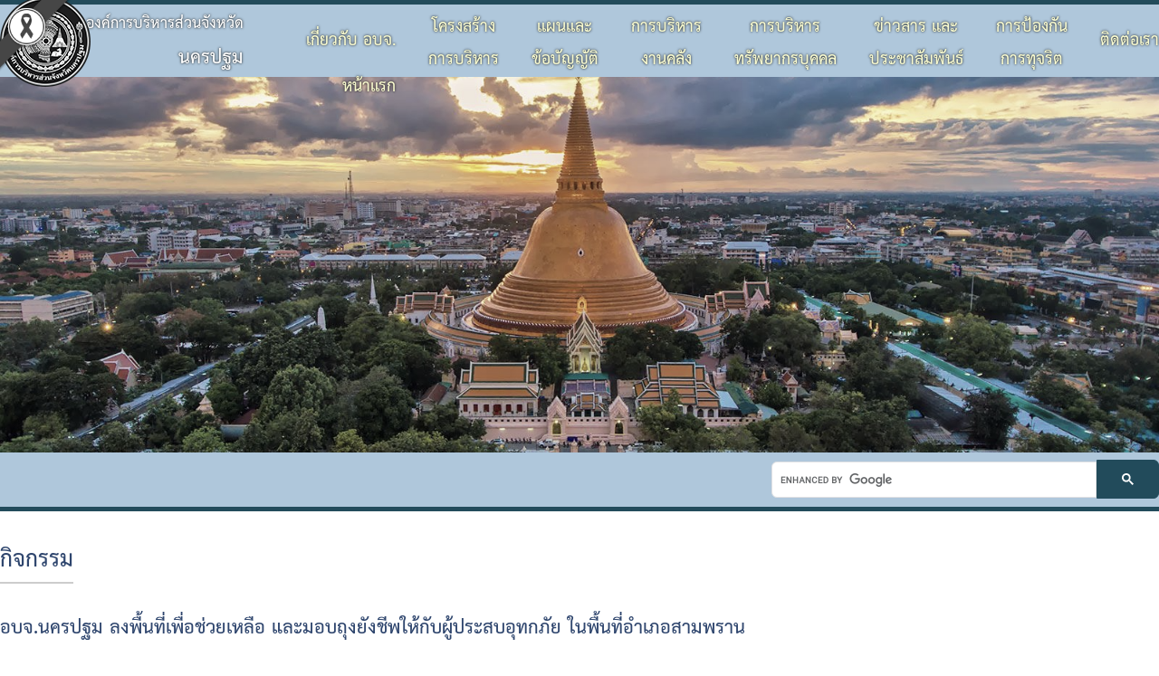

--- FILE ---
content_type: text/html; charset=UTF-8
request_url: https://www.nkppao.go.th/content-9-9511.html
body_size: 6253
content:
<html lang="th">
<head>
<meta charset="utf-8">
<meta name="author" content="KC inventive co.,ltd.">

<link rel="alternate" href="https://www.nkppao.go.th/" hreflang="th-TH">
<link rel="stylesheet" href="../customers/webpages/css/style.css">
	
<meta name="description" content="องค์การบริหารส่วนจังหวัดนครปฐม">
<meta name="keywords" content="องค์การบริหารส่วนจังหวัดนครปฐม, อบจ.นครปฐม">

<title>กิจกรรม - องค์การบริหารส่วนจังหวัดนครปฐม</title></head>
<body>
<img src="https://raw.githubusercontent.com/appzstory/appzstory-ribbon/main/black_ribbon_top_left.png" alt="Black Ribbon Top Left" style="position:absolute;top:0;left:0;width:80px;opacity:1;z-index:9999;pointer-events:none;">
<header>
<!-- Menu1 -->

<!-- Menu1 - Default -->
<div class="menu1 menu1_disp1">
<div class="container">
	<!-- Logo -->
	<div class="logo"><a href="#"><img src="customers/webpages/images/master_001.png"></a></div>
	<div class="menu1_sec1"><span class="menu1_style1">องค์การบริหารส่วนจังหวัด</span><br><span class="menu1_style2">นครปฐม</span></div>
	<div class="menu1_sec2">
		<a href="content-22.html" class="menu1_link1" style="padding-top:15px;">ติดต่อเรา</a>
		<a href="javascript:void(0)" onclick="MenuDropOpen('7')" class="menu1_link1">การป้องกัน<br>การทุจริต</a>
		<a href="javascript:void(0)" onclick="MenuDropOpen('6')" class="menu1_link1">ข่าวสาร และ<br>ประชาสัมพันธ์</a>
		<a href="javascript:void(0)" onclick="MenuDropOpen('5')" class="menu1_link1">การบริหาร<br>ทรัพยากรบุคคล</a>
		<a href="javascript:void(0)" onclick="MenuDropOpen('4')" class="menu1_link1">การบริหาร<br>งานคลัง</a>
		<a href="javascript:void(0)" onclick="MenuDropOpen('3')" class="menu1_link1">แผนและ<br>ข้อบัญญัติ</a>
		<a href="javascript:void(0)" onclick="MenuDropOpen('2')" class="menu1_link1">โครงสร้าง<br>การบริหาร</a>
		<a href="javascript:void(0)" onclick="MenuDropOpen('1')" class="menu1_link1" style="padding-top:15px;">เกี่ยวกับ อบจ.</a>
		<a href="index.php" class="menu1_link1" style="padding-top:15px;">หน้าแรก</a>
	</div>
</div>
</div>

<!-- Menu1 - 1200 -->
<div class="menu1 menu1_disp2">
<div class="container">
	<!-- Logo -->
	<div class="logo"><a href="#"><img src="customers/webpages/images/master_001.png"></a></div>
	<div class="menu1_sec1 menu1_style1">องค์การบริหารส่วนจังหวัดนครปฐม</div>
	<div class="menu1_sec3"><a href="javascript:void(0)" onclick="OpenNav()"><img src="customers/webpages/images/icon_menu.png"></a></div>
</div>
</div>

<!-- Menu1 - 500 -->
<div class="menu1 menu1_disp3">
<div class="container">
	<!-- Logo -->
	<div class="menu1_sec1 menu1_style1">อบจ.นครปฐม</div>
	<div class="menu1_sec3"><a href="javascript:void(0)" onclick="OpenNav()"><img src="customers/webpages/images/icon_menu.png"></a></div>
</div>
</div>

<!-- Menu1 Drop1-->
<div id="Menu1Drop1" class="menu1_drop1">
<a href="javascript:void(0)" onclick="MenuDropClose('1')"><span class="menu1_button1">&times;</span></a>
<div class="container">
	<div class="blank_h55"></div>
	<!-- TD 1 -->
	<div class="menu1_area2">
	<div id="Menu1Drop1_11" class="menu1_area1" onmouseover="MenuMouseOver('1', '11')" onmouseout="MenuMouseOut('1', '11')">	
		<a href="content-1.html" class="menu1_link2"><img src="customers/webpages/images/master_009.png">&nbsp;ประวัติ อบจ.</a>
	</div>
	<div id="Menu1Drop1_12" class="menu1_area1" onmouseover="MenuMouseOver('1', '12')" onmouseout="MenuMouseOut('1', '12')">	
		<a href="content-2.html" class="menu1_link2"><img src="customers/webpages/images/master_009.png">&nbsp;ข้อมูลพื้นฐาน</a>
	</div>
		<div id="Menu1Drop1_13" class="menu1_area1" onmouseover="MenuMouseOver('1', '13')" onmouseout="MenuMouseOut('1', '13')">	
		<a href="content-90.html" class="menu1_link2"><img src="customers/webpages/images/master_009.png">&nbsp;วิสัยทัศน์</a>
	</div>
	<div id="Menu1Drop1_14" class="menu1_area1" onmouseover="MenuMouseOver('1', '14')" onmouseout="MenuMouseOut('1', '14')">	
		<a href="content-4.html" class="menu1_link2"><img src="customers/webpages/images/master_009.png">&nbsp;อำนาจหน้าที่</a>
	</div>
	</div>
	<!-- End TD 1 -->
</div>
</div>

<!-- Menu1 Drop2-->
<div id="Menu1Drop2" class="menu1_drop1">
<a href="javascript:void(0)" onclick="MenuDropClose('2')"><span class="menu1_button1">&times;</span></a>
<div class="container">
	<div class="blank_h55"></div>
	<!-- TD 1 -->
	<div class="menu1_area2">
	<div id="Menu1Drop2_11" class="menu1_area1" onmouseover="MenuMouseOver('2', '11')" onmouseout="MenuMouseOut('2', '11')">	
		<a href="structure-31.html" class="menu1_link2"><img src="customers/webpages/images/master_009.png">&nbsp;โครงสร้างองค์กร</a>
	</div>
	<div id="Menu1Drop2_12" class="menu1_area1" onmouseover="MenuMouseOver('2', '12')" onmouseout="MenuMouseOut('2', '12')">	
		<a href="structure-31-24.html" class="menu1_link2"><img src="customers/webpages/images/master_009.png">&nbsp;โครงสร้างผู้บริหาร</a>
	</div>
	<div id="Menu1Drop2_13" class="menu1_area1" onmouseover="MenuMouseOver('2', '13')" onmouseout="MenuMouseOut('2', '13')">	
		<a href="structure-31-26.html" class="menu1_link2"><img src="customers/webpages/images/master_009.png">&nbsp;โครงสร้างฝ่ายการเมือง</a>
	</div>
	<div id="Menu1Drop2_14" class="menu1_area1" onmouseover="MenuMouseOver('2', '14')" onmouseout="MenuMouseOut('2', '14')">	
		<a href="structure-31-23.html" class="menu1_link2"><img src="customers/webpages/images/master_009.png">&nbsp;โครงสร้างส่วนราชการ</a>
	</div>
	</div>
	<!-- TD 2 -->
	<div class="menu1_area2">
	<div id="Menu1Drop3_21" class="menu1_area1" onmouseover="MenuMouseOver('3', '21')" onmouseout="MenuMouseOut('3', '21')">	
		<a href="structure-31-25.html" class="menu1_link2"><img src="customers/webpages/images/master_009.png">&nbsp;โครงสร้างโรงพยาบาลส่งเสริมสุขภาพตำบลในสังกัด</a>
	</div>
	</div>
</div>
</div>

<!-- Menu1 Drop3-->
<div id="Menu1Drop3" class="menu1_drop1">
<a href="javascript:void(0)" onclick="MenuDropClose('3')"><span class="menu1_button1">&times;</span></a>
<div class="container">
	<div class="blank_h55"></div>
	<!-- TD 1 -->
	<div class="menu1_area2">
	<div id="Menu1Drop3_11" class="menu1_area1" onmouseover="MenuMouseOver('3', '11')" onmouseout="MenuMouseOut('3', '11')">	
		<a href="content-23.html" class="menu1_link2"><img src="customers/webpages/images/master_009.png">&nbsp;ข้อบัญญัติงบประมาณ</a>
	</div>
	<div id="Menu1Drop3_12" class="menu1_area1" onmouseover="MenuMouseOver('3', '12')" onmouseout="MenuMouseOut('3', '12')">	
		<a href="content-55.html" class="menu1_link2"><img src="customers/webpages/images/master_009.png">&nbsp;แผนพัฒนาท้องถิ่น</a>
	</div>
	<div id="Menu1Drop3_13" class="menu1_area1" onmouseover="MenuMouseOver('3', '13')" onmouseout="MenuMouseOut('3', '13')">	
		<a href="content-44.html" class="menu1_link2"><img src="customers/webpages/images/master_009.png">&nbsp;แผนดำเนินงาน</a>
	</div>
	<div id="Menu1Drop3_14" class="menu1_area1" onmouseover="MenuMouseOver('3', '14')" onmouseout="MenuMouseOut('3', '14')">	
		<a href="content-84.html" class="menu1_link2"><img src="customers/webpages/images/master_009.png">&nbsp;ผลการดำเนินงาน</a>
	</div>
	</div>
	<!-- TD 2 -->
	<div class="menu1_area2">
	<div id="Menu1Drop3_21" class="menu1_area1" onmouseover="MenuMouseOver('3', '21')" onmouseout="MenuMouseOut('3', '21')">	
		<a href="content-103.html" class="menu1_link2"><img src="customers/webpages/images/master_009.png">&nbsp;รายงานติดตามผลการดำเนินการประจำปี รอบ 6 เดือน</a>
	</div>
	<div id="Menu1Drop3_22" class="menu1_area1" onmouseover="MenuMouseOver('3', '22')" onmouseout="MenuMouseOut('3', '22')">	
		<a href="content-104.html" class="menu1_link2"><img src="customers/webpages/images/master_009.png">&nbsp;รายงานติดตามผลการดำเนินการประจำปี</a>
	</div>
	<div id="Menu1Drop3_22" class="menu1_area1" onmouseover="MenuMouseOver('3', '22')" onmouseout="MenuMouseOut('3', '22')">	
		<a href="content-114.html" class="menu1_link2"><img src="customers/webpages/images/master_009.png">&nbsp;เงินสะสม</a>
	</div>
	</div>
</div>
</div>

<!-- Menu1 Drop4-->
<div id="Menu1Drop4" class="menu1_drop1">
<a href="javascript:void(0)" onclick="MenuDropClose('4')"><span class="menu1_button1">&times;</span></a>
<div class="container">
	<div class="blank_h55"></div>
	<!-- TD 1 -->
	<div class="menu1_area2">
	<div id="Menu1Drop4_11" class="menu1_area1" onmouseover="MenuMouseOver('4', '11')" onmouseout="MenuMouseOut('4', '11')">	
		<a href="content-87.html" class="menu1_link2"><img src="customers/webpages/images/master_009.png">&nbsp;แผนจัดซื้อจัดจ้างหรือจัดหาพัสดุ</a>
	</div>
	<div id="Menu1Drop4_12" class="menu1_area1" onmouseover="MenuMouseOver('4', '12')" onmouseout="MenuMouseOut('4', '12')">	
		<a href="content-106.html" class="menu1_link2"><img src="customers/webpages/images/master_009.png">&nbsp;รายงานความก้าวหน้าการจัดซื้อจัดจ้างหรือการจัดหาพัสดุ</a>
	</div>
	<div id="Menu1Drop4_14" class="menu1_area1" onmouseover="MenuMouseOver('4', '14')" onmouseout="MenuMouseOut('4', '14')">	
		<a href="content-107.html" class="menu1_link2"><img src="customers/webpages/images/master_009.png">&nbsp;รายงานผลการจัดซื้อจัดจ้างหรือการจัดหาพัสดุประจำปี</a>
	</div>
	</div>
	<!-- End TD 1 -->
</div>
</div>

<!-- Menu1 Drop5-->
<div id="Menu1Drop5" class="menu1_drop1">
<a href="javascript:void(0)" onclick="MenuDropClose('5')"><span class="menu1_button1">&times;</span></a>
<div class="container">
	<div class="blank_h55"></div>
	<!-- TD 1 -->
	<div class="menu1_area2">
	<div id="Menu1Drop5_11" class="menu1_area1" onmouseover="MenuMouseOver('5', '11')" onmouseout="MenuMouseOut('5', '11')">	
		<a href="content-102.html" class="menu1_link2"><img src="customers/webpages/images/master_009.png">&nbsp;ประมวลจริยธรรม</a>
	</div>
	<div id="Menu1Drop5_12" class="menu1_area1" onmouseover="MenuMouseOver('5', '12')" onmouseout="MenuMouseOut('5', '12')">	
		<a href="content-101.html" class="menu1_link2"><img src="customers/webpages/images/master_009.png">&nbsp;แผนการบริหารและพัฒนาบุคคล</a>
	</div>
	<div id="Menu1Drop5_13" class="menu1_area1" onmouseover="MenuMouseOver('5', '13')" onmouseout="MenuMouseOut('5', '13')">	
		<a href="content-100.html" class="menu1_link2"><img src="customers/webpages/images/master_009.png">&nbsp;รายงานผลการบริหารและพัฒนาทรัพยากรบุคคลประจำปี</a>
	</div>
	</div>
	<!-- End TD 1 -->
</div>
</div>

<!-- Menu1 Drop6-->
<div id="Menu1Drop6" class="menu1_drop1">
<a href="javascript:void(0)" onclick="MenuDropClose('6')"><span class="menu1_button1">&times;</span></a>
<div class="container">
	<div class="blank_h55"></div>
	<!-- TD 1 -->
	<div class="menu1_area2">
	<div id="Menu1Drop6_11" class="menu1_area1" onmouseover="MenuMouseOver('6', '11')" onmouseout="MenuMouseOut('6', '11')">	
		<a href="content-9.html" class="menu1_link2"><img src="customers/webpages/images/master_009.png">&nbsp;กิจกรรม อบจ.</a>
	</div>
	<div id="Menu1Drop6_12" class="menu1_area1" onmouseover="MenuMouseOver('6', '12')" onmouseout="MenuMouseOut('6', '12')">	
		<a href="content-19.html" class="menu1_link2"><img src="customers/webpages/images/master_009.png">&nbsp;ข่าวประชาสัมพันธ์</a>
	</div>
	<div id="Menu1Drop6_13" class="menu1_area1" onmouseover="MenuMouseOver('6', '13')" onmouseout="MenuMouseOut('6', '13')">	
		<a href="content-8.html" class="menu1_link2"><img src="customers/webpages/images/master_009.png">&nbsp;ประชาสัมพันธ์สภา</a>
	</div>
	<div id="Menu1Drop6_15" class="menu1_area1" onmouseover="MenuMouseOver('6', '15')" onmouseout="MenuMouseOut('6', '15')">	
		<a href="content-47.html" class="menu1_link2"><img src="customers/webpages/images/master_009.png">&nbsp;มติที่ประชุมสภา</a>
	</div>
	<div id="Menu1Drop6_15" class="menu1_area1" onmouseover="MenuMouseOver('6', '15')" onmouseout="MenuMouseOut('6', '15')">	
		<a href="content-10.html" class="menu1_link2"><img src="customers/webpages/images/master_009.png">&nbsp;รายงานการประชุมสภา</a>
	</div>
	</div>
	<!-- End TD 1 -->
	<!-- TD 2 -->
	<div class="menu1_area2">
	<div id="Menu1Drop6_14" class="menu1_area1" onmouseover="MenuMouseOver('6', '14')" onmouseout="MenuMouseOut('6', '14')">	
		<a href="content-29.html" class="menu1_link2"><img src="customers/webpages/images/master_009.png">&nbsp;ประกาศจัดซื้อจัดจ้าง</a>
	</div>
	<div id="Menu1Drop6_15" class="menu1_area1" onmouseover="MenuMouseOver('6', '15')" onmouseout="MenuMouseOut('6', '15')">	
		<a href="content-53.html" class="menu1_link2"><img src="customers/webpages/images/master_009.png">&nbsp;สรุปผลการจัดซื้อจัดจ้าง</a>
	</div>
	</div>
	<!-- End TD 2 -->
</div>
</div>

<!-- Menu1 Drop7-->
<div id="Menu1Drop7" class="menu1_drop1">
<a href="javascript:void(0)" onclick="MenuDropClose('7')"><span class="menu1_button1">&times;</span></a>
<div class="container">
	<div class="blank_h55"></div>
	<!-- TD 1 -->
	<div class="menu1_area2">
	<div id="Menu1Drop7_11" class="menu1_area1" onmouseover="MenuMouseOver('7', '11')" onmouseout="MenuMouseOut('7', '11')">	
		<a href="content-99.html" class="menu1_link2"><img src="customers/webpages/images/master_009.png">&nbsp;การดำเนินการเพื่อจัดการความเสี่ยง</a>
	</div>
	<div id="Menu1Drop7_12" class="menu1_area1" onmouseover="MenuMouseOver('7', '12')" onmouseout="MenuMouseOut('7', '12')">	
		<a href="content-98.html" class="menu1_link2"><img src="customers/webpages/images/master_009.png">&nbsp;แนวทางปฏิบัติเรื่องร้องเรียน</a>
	</div>
	<div id="Menu1Drop7_13" class="menu1_area1" onmouseover="MenuMouseOver('7', '13')" onmouseout="MenuMouseOut('7', '13')">	
		<a href="content-97.html" class="menu1_link2"><img src="customers/webpages/images/master_009.png">&nbsp;ประกาศเจตนารมณ์ นโยบาย No Gift Policy จากการปฏิบัติหน้าที่</a>
	</div>
	<div id="Menu1Drop7_14" class="menu1_area1" onmouseover="MenuMouseOver('7', '14')" onmouseout="MenuMouseOut('7', '14')">	
		<a href="content-96.html" class="menu1_link2"><img src="customers/webpages/images/master_009.png">&nbsp;แผนปฏิบัติการป้องกันการทุจริต</a>
	</div>
	<div id="Menu1Drop7_15" class="menu1_area1" onmouseover="MenuMouseOver('7', '15')" onmouseout="MenuMouseOut('7', '15')">	
		<a href="content-95.html" class="menu1_link2"><img src="customers/webpages/images/master_009.png">&nbsp;มาตรการส่งเสริมคุณธรรมและความโปร่งใสภายในหน่วยงาน</a>
	</div>
	</div>
	<!-- End TD 1 -->
	<!-- TD 2 -->
	<div class="menu1_area2">
	<div id="Menu1Drop7_21" class="menu1_area1" onmouseover="MenuMouseOver('7', '21')" onmouseout="MenuMouseOut('7', '21')">	
		<a href="content-94.html" class="menu1_link2"><img src="customers/webpages/images/master_009.png">&nbsp;รายงานผลการดำเนินการเพื่อส่งเสริมคุณธรรมและความโปร่งใสภายในหน่วยงาน</a>
	</div>
	<div id="Menu1Drop7_22" class="menu1_area1" onmouseover="MenuMouseOver('7', '22')" onmouseout="MenuMouseOut('7', '22')">	
		<a href="content-93.html" class="menu1_link2"><img src="customers/webpages/images/master_009.png">&nbsp;รายงานผลการดำเนินการป้องกันประจำปี</a>
	</div>
	</div>
	<!-- End TD 2 -->
</div>
</div>
<div id="MenuNav" class="menu1_nav1"><a href="javascript:void(0)" class="menu1_button2" onclick="CloseNav()">&times;</a><div class="menu1_button2">เกี่ยวกับ อบจ.</div><div class="menu1_panel1"><div class="blank_h30"></div><a href="content-1.html" target="_parent" class="menu1_link3"><img src="customers/webpages/images/master_009.png">&nbsp;ประวัติ อบจ.</a><a href="content-2.html" target="_parent" class="menu1_link3"><img src="customers/webpages/images/master_009.png">&nbsp;ข้อมูลพิ้นฐาน</a><a href="content-90.html" target="_parent" class="menu1_link3"><img src="customers/webpages/images/master_009.png">&nbsp;วิสัยทัศน์</a><a href="content-4.html" target="_parent" class="menu1_link3"><img src="customers/webpages/images/master_009.png">&nbsp;อำนาจหน้าที่</a><a href="content-22.html" target="_parent" class="menu1_link3"><img src="customers/webpages/images/master_009.png">&nbsp;ติดต่อเรา</a><div class="blank_h30"></div></div><div class="menu1_button2">โครงสร้างการบริหาร</div><div class="menu1_panel1"><div class="blank_h30"></div><a href="structure-31.html" target="_parent" class="menu1_link3"><img src="customers/webpages/images/master_009.png">&nbsp;โครงสร้างองค์กร</a><a href="structure-31-24.html" target="_parent" class="menu1_link3"><img src="customers/webpages/images/master_009.png">&nbsp;โครงสร้างผู้บริหาร</a><a href="structure-31-26.html" target="_parent" class="menu1_link3"><img src="customers/webpages/images/master_009.png">&nbsp;โครงสร้างฝ่ายการเมือง</a><a href="structure-31-23.html" target="_parent" class="menu1_link3"><img src="customers/webpages/images/master_009.png">&nbsp;โครงสร้างส่วนราชการ</a><a href="structure-31-25.html" target="_parent" class="menu1_link3"><img src="customers/webpages/images/master_009.png">&nbsp;โครงสร้างโรงพยาบาลส่งเสริมสุขภาพตำบลในสังกัด</a><div class="blank_h30"></div></div><div class="menu1_button2">แผนและข้อบัญญัติ</div><div class="menu1_panel1"><div class="blank_h30"></div><a href="content-23.html" target="_parent" class="menu1_link3"><img src="customers/webpages/images/master_009.png">&nbsp;ข้อบัญญัติงบประมาณ</a><a href="content-55.html" target="_parent" class="menu1_link3"><img src="customers/webpages/images/master_009.png">&nbsp;แผนพัฒนาท้องถิ่น</a><a href="content-44.html" target="_parent" class="menu1_link3"><img src="customers/webpages/images/master_009.png">&nbsp;แผนดำเนินงาน</a><a href="content-84.html" target="_parent" class="menu1_link3"><img src="customers/webpages/images/master_009.png">&nbsp;ผลการดำเนินงาน</a><a href="content-103.html" target="_parent" class="menu1_link3"><img src="customers/webpages/images/master_009.png">&nbsp;รายงานติดตามผลการดำเนินการประจำปี รอบ 6 เดือน</a><a href="content-104.html" target="_parent" class="menu1_link3"><img src="customers/webpages/images/master_009.png">&nbsp;รายงานติดตามผลการดำเนินการประจำปี</a><a href="content-114.html" target="_parent" class="menu1_link3"><img src="customers/webpages/images/master_009.png">&nbsp;เงินสะสม</a><div class="blank_h30"></div></div><div class="menu1_button2">การบริหารงานคลัง</div><div class="menu1_panel1"><div class="blank_h30"></div><a href="content-87.html" target="_parent" class="menu1_link3"><img src="customers/webpages/images/master_009.png">&nbsp;แผนจัดซื้อจัดจ้างหรือจัดหาพัสดุ</a><a href="content-106.html" target="_parent" class="menu1_link3"><img src="customers/webpages/images/master_009.png">&nbsp;รายงานความก้าวหน้าการจัดซื้อจัดจ้างหรือการจัดหาพัสดุ</a><a href="content-107.html" target="_parent" class="menu1_link3"><img src="customers/webpages/images/master_009.png">&nbsp;รายงานผลการจัดซื้อจัดจ้างหรือการจัดหาพัสดุประจำปี</a><div class="blank_h30"></div></div><div class="menu1_button2">การบริหารทรัพยากรบุคคล</div><div class="menu1_panel1"><div class="blank_h30"></div><a href="content-102.html" target="_parent" class="menu1_link3"><img src="customers/webpages/images/master_009.png">&nbsp;ประมวลจริยธรรม</a><a href="content-101.html" target="_parent" class="menu1_link3"><img src="customers/webpages/images/master_009.png">&nbsp;แผนการบริหารและพัฒนาบุคคล</a><a href="content-100.html" target="_parent" class="menu1_link3"><img src="customers/webpages/images/master_009.png">&nbsp;รายงานผลการบริหารและพัฒนาทรัพยากรบุคคลประจำปี</a><div class="blank_h30"></div></div><div class="menu1_button2">ข่าวสารและประชาสัมพันธ์</div><div class="menu1_panel1"><div class="blank_h30"></div><a href="content-9.html" target="_parent" class="menu1_link3"><img src="customers/webpages/images/master_009.png">&nbsp;กิจกรรม อบจ.</a><a href="content-19.html" target="_parent" class="menu1_link3"><img src="customers/webpages/images/master_009.png">&nbsp;ข่าวประชาสัมพันธ์</a><a href="content-8.html" target="_parent" class="menu1_link3"><img src="customers/webpages/images/master_009.png">&nbsp;ประชาสัมพันธ์สภา</a><a href="content-29.html" target="_parent" class="menu1_link3"><img src="customers/webpages/images/master_009.png">&nbsp;ประกาศจัดซื้อจัดจ้าง</a><a href="content-53.html" target="_parent" class="menu1_link3"><img src="customers/webpages/images/master_009.png">&nbsp;สรุปผลการจัดซื้อจัดจ้าง</a><div class="blank_h30"></div></div><div class="menu1_button2">การป้องกันการทุจริต</div><div class="menu1_panel1"><div class="blank_h30"></div><a href="content-99.html" target="_parent" class="menu1_link3"><img src="customers/webpages/images/master_009.png">&nbsp;การดำเนินการเพื่อจัดการความเสี่ยง</a><a href="content-98.html" target="_parent" class="menu1_link3"><img src="customers/webpages/images/master_009.png">&nbsp;แนวทางปฏิบัติเรื่องร้องเรียน</a><a href="content-97.html" target="_parent" class="menu1_link3"><img src="customers/webpages/images/master_009.png">&nbsp;ประกาศเจตนารมณ์ นโยบาย No Gift Policy จากการปฏิบัติหน้าที่</a><a href="content-96.html" target="_parent" class="menu1_link3"><img src="customers/webpages/images/master_009.png">&nbsp;แผนปฏิบัติการป้องกันการทุจริต</a><a href="content-95.html" target="_parent" class="menu1_link3"><img src="customers/webpages/images/master_009.png">&nbsp;มาตรการส่งเสริมคุณธรรมและความโปร่งใสภายในหน่วยงาน</a><a href="content-94.html" target="_parent" class="menu1_link3"><img src="customers/webpages/images/master_009.png">&nbsp;รายงานผลการดำเนินการเพื่อส่งเสริมคุณธรรมและความโปร่งใสภายในหน่วยงาน</a><a href="content-93.html" target="_parent" class="menu1_link3"><img src="customers/webpages/images/master_009.png">&nbsp;รายงานผลการดำเนินการป้องกันประจำปี</a><div class="blank_h30"></div></div><div class="blank_h50"></div></div></header>

<!-- Slide1 -->
<div class="slide1 slide1_disp1">
	<div class="slide-1 owl-carousel owl-theme">
	<img src="customers/webpages/datas/slide/220905/536bfb9a.jpg"><img src="customers/webpages/datas/slide/220905/d3799b61.jpg">	</div>
</div>

<!-- Tab1 -->
<div class="bar1">
<div class="container">
	<div class="bar1_tr1">
		<div class="bar1_td1"><marquee scrollamount="3" scrolldelay="96" behavior="scroll" width="100%" height="40" onMouseOver="stop()" onMouseOut="start()" direction="left"></marquee></div>
		<div class="bar1_td2">
			<script async src="https://cse.google.com/cse.js?cx=57a07319e1f7547b5"></script>
			<div class="gcse-search"></div>
			<style>
				table.gsc-search-box td.gsc-input{padding-right:0;}
				.gsc-control-cse{background-color:transparent;border:none;padding:0;}
				.gsc-input{font-family:THSarabun;font-size:1.5rem;padding:10px 0 0 20px;}
				.gsc-input-box {background:#fff;border:1px solid #dfe1e5;border-radius:0.375rem 0 0 0.375rem;}
				.gsc-search-button-v2{font-size:0;padding:14px 27px;width:auto;vertical-align:middle;border:1px solid #005373;border-radius:none;border-color: #005373;background-color:#005373;background-image:linear-gradient(top, #005373, #005373);}
				.gsc-search-button{border-radius: 0 0.375rem 0.375rem 0;margin-left:0;margin-top:8px;}
			</style>
		</div>
	</div>
</div>
</div>

<!-- Template In -->
<div class="container">
<link rel="stylesheet" href="customers/webpages/css/content.css"/><div class="content_blank_h30"></div><a href="content-9.html" class="content_h1">กิจกรรม</a><div class="content_blank_h30"></div><div class="content_h2">อบจ.นครปฐม ลงพื้นที่เพื่อช่วยเหลือ และมอบถุงยังชีพให้กับผู้ประสบอุทกภัย ในพื้นที่อำเภอสามพราน </div><div><div class="content_gallery_photo1"><img src="customers/webpages/datas/content/gallery/220905/b5264913.jpg"></div><div class="content_gallery_photo1"><img src="customers/webpages/datas/content/gallery/220905/2c2f18a9.jpg"></div><div class="content_gallery_photo1"><img src="customers/webpages/datas/content/gallery/220905/5b28283f.jpg"></div><div class="content_gallery_photo1"><img src="customers/webpages/datas/content/gallery/220905/c54cbd9c.jpg"></div><div class="content_gallery_photo1"><img src="customers/webpages/datas/content/gallery/220905/b24b8d0a.jpg"></div><div class="content_gallery_photo1"><img src="customers/webpages/datas/content/gallery/220905/2b42dcb0.jpg"></div><div class="content_gallery_photo1"><img src="customers/webpages/datas/content/gallery/220905/5c45ec26.jpg"></div><div class="content_gallery_photo1"><img src="customers/webpages/datas/content/gallery/220905/ccfaf1b7.jpg"></div><div class="content_gallery_photo1"><img src="customers/webpages/datas/content/gallery/220905/bbfdc121.jpg"></div><div class="content_gallery_photo1"><img src="customers/webpages/datas/content/gallery/220905/45b9654a.jpg"></div><div class="content_gallery_photo1"><img src="customers/webpages/datas/content/gallery/220905/32be55dc.jpg"></div><div class="content_gallery_photo1"><img src="customers/webpages/datas/content/gallery/220905/abb70466.jpg"></div><div class="content_gallery_photo1"><img src="customers/webpages/datas/content/gallery/220905/dcb034f0.jpg"></div><div class="content_gallery_photo1"><img src="customers/webpages/datas/content/gallery/220905/42d4a153.jpg"></div><div class="content_gallery_photo1"><img src="customers/webpages/datas/content/gallery/220905/35d391c5.jpg"></div><div class="content_gallery_photo1"><img src="customers/webpages/datas/content/gallery/220905/acdac07f.jpg"></div><div class="content_gallery_photo1"><img src="customers/webpages/datas/content/gallery/220905/dbddf0e9.jpg"></div><div class="content_gallery_photo1"><img src="customers/webpages/datas/content/gallery/220905/4b62ed78.jpg"></div><div class="content_gallery_photo1"><img src="customers/webpages/datas/content/gallery/220905/3c65ddee.jpg"></div></div></div>
<!-- Banner1 - Default -->
<div class="banner1 banner1_disp1">
<div class="banner1_bg1">
<div class="container">
	<div class="banner-1 owl-carousel owl-theme">
	<a href="https://lsv.dla.go.th/" target="_blank"><img src="customers/webpages/datas/banner/230208/0eba024c.jpg"></a><a href="https://www.egov.go.th/th/index.php " target="_blank"><img src="customers/webpages/datas/banner/220905/e14ff9e3.jpg"></a><a href="http://www.oic.go.th/ginfo/index.asp" target="_blank"><img src="customers/webpages/datas/banner/220905/7846a859.jpg"></a><a href="http://www.dla.go.th/index.jsp " target="_blank"><img src="customers/webpages/datas/banner/220905/0f4198cf.jpg"></a><a href="https://www.parliament.go.th/innovation/" target="_blank"><img src="customers/webpages/datas/banner/220905/11376d97.jpg"></a><a href="http://www.nakhonpathom.go.th/frontpage" target="_blank"><img src="customers/webpages/datas/banner/220905/91250d6c.jpg"></a><a href="#" target="_parent"><img src="customers/webpages/datas/banner/220905/e6223dfa.jpg"></a><a href="http://www.nakhonpathom.go.th/complain " target="_blank"><img src="customers/webpages/datas/banner/220905/7f2b6c40.jpg"></a><a href="https://www.nhso.go.th/FrontEnd/index.aspx" target="_blank"><img src="customers/webpages/datas/banner/220905/082c5cd6.jpg"></a><a href=" http://www.1111.go.th/ " target="_blank"><img src="customers/webpages/datas/banner/220905/98934147.jpg"></a><a href="http://www.dla.go.th/servlet/DocumentServlet" target="_parent"><img src="customers/webpages/datas/banner/220905/ef9471d1.jpg"></a><a href="https://www.parliament.go.th/phan/" target="_blank"><img src="customers/webpages/datas/banner/220905/8f53f834.jpg"></a><a href="https://www.nacc.go.th/NACCPPWFC?" target="_blank"><img src="customers/webpages/datas/banner/220905/883e3c2d.jpg"></a><a href="https://www.nkppao.go.th/content-28.html" target="_blank"><img src="customers/webpages/datas/banner/220905/615d9918.jpg"></a><a href="https://www.conferencethaiseries.com/" target="_blank"><img src="customers/webpages/datas/banner/220905/ff390cbb.jpg"></a>	</div>
</div>
</div>
</div>

<!-- Banner1 - 1200 -->
<div class="banner1 banner1_disp2 ">
<div class="banner1_bg1">
<div class="container">
	<div class="banner-2 owl-carousel owl-theme">
	<a href="https://lsv.dla.go.th/" target="_blank"><img src="customers/webpages/datas/banner/230208/0eba024c.jpg"></a><a href="https://www.egov.go.th/th/index.php " target="_blank"><img src="customers/webpages/datas/banner/220905/e14ff9e3.jpg"></a><a href="http://www.oic.go.th/ginfo/index.asp" target="_blank"><img src="customers/webpages/datas/banner/220905/7846a859.jpg"></a><a href="http://www.dla.go.th/index.jsp " target="_blank"><img src="customers/webpages/datas/banner/220905/0f4198cf.jpg"></a><a href="https://www.parliament.go.th/innovation/" target="_blank"><img src="customers/webpages/datas/banner/220905/11376d97.jpg"></a><a href="http://www.nakhonpathom.go.th/frontpage" target="_blank"><img src="customers/webpages/datas/banner/220905/91250d6c.jpg"></a><a href="#" target="_parent"><img src="customers/webpages/datas/banner/220905/e6223dfa.jpg"></a><a href="http://www.nakhonpathom.go.th/complain " target="_blank"><img src="customers/webpages/datas/banner/220905/7f2b6c40.jpg"></a><a href="https://www.nhso.go.th/FrontEnd/index.aspx" target="_blank"><img src="customers/webpages/datas/banner/220905/082c5cd6.jpg"></a><a href=" http://www.1111.go.th/ " target="_blank"><img src="customers/webpages/datas/banner/220905/98934147.jpg"></a><a href="http://www.dla.go.th/servlet/DocumentServlet" target="_parent"><img src="customers/webpages/datas/banner/220905/ef9471d1.jpg"></a><a href="https://www.parliament.go.th/phan/" target="_blank"><img src="customers/webpages/datas/banner/220905/8f53f834.jpg"></a><a href="https://www.nacc.go.th/NACCPPWFC?" target="_blank"><img src="customers/webpages/datas/banner/220905/883e3c2d.jpg"></a><a href="https://www.nkppao.go.th/content-28.html" target="_blank"><img src="customers/webpages/datas/banner/220905/615d9918.jpg"></a><a href="https://www.conferencethaiseries.com/" target="_blank"><img src="customers/webpages/datas/banner/220905/ff390cbb.jpg"></a>	</div>
</div>
</div>
</div>

<!-- Banner1 - 1000 -->
<div class="banner1 banner1_disp3">
<div class="banner1_bg1">
<div class="container">
	<div class="banner-3 owl-carousel owl-theme">
	<a href="https://lsv.dla.go.th/" target="_blank"><img src="customers/webpages/datas/banner/230208/0eba024c.jpg"></a><a href="https://www.egov.go.th/th/index.php " target="_blank"><img src="customers/webpages/datas/banner/220905/e14ff9e3.jpg"></a><a href="http://www.oic.go.th/ginfo/index.asp" target="_blank"><img src="customers/webpages/datas/banner/220905/7846a859.jpg"></a><a href="http://www.dla.go.th/index.jsp " target="_blank"><img src="customers/webpages/datas/banner/220905/0f4198cf.jpg"></a><a href="https://www.parliament.go.th/innovation/" target="_blank"><img src="customers/webpages/datas/banner/220905/11376d97.jpg"></a><a href="http://www.nakhonpathom.go.th/frontpage" target="_blank"><img src="customers/webpages/datas/banner/220905/91250d6c.jpg"></a><a href="#" target="_parent"><img src="customers/webpages/datas/banner/220905/e6223dfa.jpg"></a><a href="http://www.nakhonpathom.go.th/complain " target="_blank"><img src="customers/webpages/datas/banner/220905/7f2b6c40.jpg"></a><a href="https://www.nhso.go.th/FrontEnd/index.aspx" target="_blank"><img src="customers/webpages/datas/banner/220905/082c5cd6.jpg"></a><a href=" http://www.1111.go.th/ " target="_blank"><img src="customers/webpages/datas/banner/220905/98934147.jpg"></a><a href="http://www.dla.go.th/servlet/DocumentServlet" target="_parent"><img src="customers/webpages/datas/banner/220905/ef9471d1.jpg"></a><a href="https://www.parliament.go.th/phan/" target="_blank"><img src="customers/webpages/datas/banner/220905/8f53f834.jpg"></a><a href="https://www.nacc.go.th/NACCPPWFC?" target="_blank"><img src="customers/webpages/datas/banner/220905/883e3c2d.jpg"></a><a href="https://www.nkppao.go.th/content-28.html" target="_blank"><img src="customers/webpages/datas/banner/220905/615d9918.jpg"></a><a href="https://www.conferencethaiseries.com/" target="_blank"><img src="customers/webpages/datas/banner/220905/ff390cbb.jpg"></a>	</div>
</div>
</div>
</div>

<!-- Banner1 - 500 -->
<div class="banner1 banner1_disp4">
<div class="banner1_bg1">
<div class="container">
	<div class="banner-4 owl-carousel owl-theme">
	<a href="https://lsv.dla.go.th/" target="_blank"><img src="customers/webpages/datas/banner/230208/0eba024c.jpg"></a><a href="https://www.egov.go.th/th/index.php " target="_blank"><img src="customers/webpages/datas/banner/220905/e14ff9e3.jpg"></a><a href="http://www.oic.go.th/ginfo/index.asp" target="_blank"><img src="customers/webpages/datas/banner/220905/7846a859.jpg"></a><a href="http://www.dla.go.th/index.jsp " target="_blank"><img src="customers/webpages/datas/banner/220905/0f4198cf.jpg"></a><a href="https://www.parliament.go.th/innovation/" target="_blank"><img src="customers/webpages/datas/banner/220905/11376d97.jpg"></a><a href="http://www.nakhonpathom.go.th/frontpage" target="_blank"><img src="customers/webpages/datas/banner/220905/91250d6c.jpg"></a><a href="#" target="_parent"><img src="customers/webpages/datas/banner/220905/e6223dfa.jpg"></a><a href="http://www.nakhonpathom.go.th/complain " target="_blank"><img src="customers/webpages/datas/banner/220905/7f2b6c40.jpg"></a><a href="https://www.nhso.go.th/FrontEnd/index.aspx" target="_blank"><img src="customers/webpages/datas/banner/220905/082c5cd6.jpg"></a><a href=" http://www.1111.go.th/ " target="_blank"><img src="customers/webpages/datas/banner/220905/98934147.jpg"></a><a href="http://www.dla.go.th/servlet/DocumentServlet" target="_parent"><img src="customers/webpages/datas/banner/220905/ef9471d1.jpg"></a><a href="https://www.parliament.go.th/phan/" target="_blank"><img src="customers/webpages/datas/banner/220905/8f53f834.jpg"></a><a href="https://www.nacc.go.th/NACCPPWFC?" target="_blank"><img src="customers/webpages/datas/banner/220905/883e3c2d.jpg"></a><a href="https://www.nkppao.go.th/content-28.html" target="_blank"><img src="customers/webpages/datas/banner/220905/615d9918.jpg"></a><a href="https://www.conferencethaiseries.com/" target="_blank"><img src="customers/webpages/datas/banner/220905/ff390cbb.jpg"></a>	</div>
</div>
</div>
</div>

<footer>
<!-- Menu2 - Default -->
<div class="menu2 menu2_disp1">
<div class="container">
	<div class="menu2_sec1">
		<div class="menu2_line1"></div>
		<div class="blank_h20"></div>
		<div class="menu2_td1"><img src="customers/webpages/images/master_009.png"></div>
		<div class="menu2_td2"><a href="#" class="menu2_link1">หน้าแรก</a></div>
		<div class="menu2_td1"><img src="customers/webpages/images/master_009.png"></div>
		<div class="menu2_td2"><a href="#" class="menu2_link1">ติดต่อ</a></div>
	</div>
	<div class="menu2_sec1">
		<div class="menu2_line1"></div>
		<div class="blank_h30"></div>
		<div class="menu2_td3"><a href="https://lin.ee/i1rKuu2" target="_blank"><img src="customers/webpages/images/icon_line.png"></a></div>
		<div class="menu2_td3"><a href="#"><img src="customers/webpages/images/icon_youtube.png"></a></div>
		<div class="menu2_td3"><a href="https://www.facebook.com/profile.php?id=100069901484674" target="_blank"><img src="customers/webpages/images/icon_facebook.png"></a></div>
	</div>
	<div class="menu2_sec2">
		<div class="menu2_line1"></div>
		<div class="blank_h20"></div>
		<div class="menu2_td4"><img src="customers/webpages/images/master_001.png"></div>
		<div class="menu2_td5">
		<span class="menu2_style1">องค์การบริหารส่วนจังหวัดนครปฐม</span><br>
		<span class="menu2_style2">ตำบลสนามจันทร์&nbsp;&nbsp;อำเภอเมือง&nbsp;&nbsp;จังหวัดนครปฐม&nbsp;&nbsp;73000<br><br>
		โทรศัพท์ : 0 3496 0818,&nbsp;&nbsp;0 3496 0819<br>
		Mail : saraban@nkppao.go.th</span></div>
	</div>
</div>
</div>

<!-- Menu2 - 1200 -->
<div class="menu2 menu2_disp2">
<div class="container">
	<div class="menu2_sec1">
		<div class="menu2_line1"></div>
		<div class="blank_h20"></div>
		<div class="menu2_td1"><img src="customers/webpages/images/master_009.png"></div>
		<div class="menu2_td2"><a href="#" class="menu2_link1">หน้าแรก</a></div>
		<div class="menu2_td1"><img src="customers/webpages/images/master_009.png"></div>
		<div class="menu2_td2"><a href="#" class="menu2_link1">ติดต่อ</a></div>
	</div>
	<div class="menu2_sec1">
		<div class="menu2_line1"></div>
		<div class="blank_h30"></div>
		<div class="menu2_td3"><a href="https://lin.ee/i1rKuu2" target="_blank"><img src="customers/webpages/images/icon_line.png"></a></div>
		<div class="menu2_td3"><a href="#"><img src="customers/webpages/images/icon_youtube.png"></a></div>
		<div class="menu2_td3"><a href="https://www.facebook.com/profile.php?id=100069901484674" target="_blank"><img src="customers/webpages/images/icon_facebook.png"></a></div>
	</div>
	<div class="menu2_sec2">
		<div class="menu2_line1"></div>
		<div class="blank_h20"></div>
		<div class="menu2_td5">
		<span class="menu2_style1">องค์การบริหารส่วนจังหวัดนครปฐม</span><br>
		<span class="menu2_style2">ตำบลสนามจันทร์&nbsp;&nbsp;อำเภอเมือง&nbsp;&nbsp;จังหวัดนครปฐม&nbsp;&nbsp;73000<br><br>
		โทรศัพท์ : 0 3496 0818,&nbsp;&nbsp;0 3496 0819<br>
		Mail : info@nkppao.go.th</span></div>
	</div>
</div>
</div>

<!-- Menu2 - 1000 -->
<div class="menu2 menu2_disp3">
<div class="container">
	<div class="menu2_sec1">
		<div class="menu2_line1"></div>
		<div class="blank_h30"></div>
		<div class="menu2_td3"><a href="https://lin.ee/i1rKuu2" target="_blank"><img src="customers/webpages/images/icon_line.png"></a></div>
		<div class="menu2_td3"><a href="#"><img src="customers/webpages/images/icon_youtube.png"></a></div>
		<div class="menu2_td3"><a href="https://www.facebook.com/profile.php?id=100069901484674" target="_blank"><img src="customers/webpages/images/icon_facebook.png"></a></a></div>
	</div>
	<div class="menu2_sec2">
		<div class="menu2_line1"></div>
		<div class="blank_h20"></div>
		<div class="menu2_td5">
		<span class="menu2_style1">องค์การบริหารส่วนจังหวัดนครปฐม</span><br>
		<span class="menu2_style2">ตำบลสนามจันทร์&nbsp;&nbsp;อำเภอเมือง&nbsp;&nbsp;จังหวัดนครปฐม&nbsp;&nbsp;73000<br><br>
		โทรศัพท์ : 0 3496 0818,&nbsp;&nbsp;0 3496 0819<br>
		Mail : info@nkppao.go.th</span></div>
	</div>
</div>
</div>

<!-- Menu2 - 500 -->
<div class="menu2 menu2_disp4">
<div class="container">
	<div class="menu2_sec1">
		<div class="menu2_line1"></div>
		<div class="blank_h20"></div>
		<div class="menu2_td3"><a href="https://lin.ee/i1rKuu2" target="_blank"><img src="customers/webpages/images/icon_line.png"></a></div>
		<div class="menu2_td3"><a href="#"><img src="customers/webpages/images/icon_youtube.png"></a></div>
		<div class="menu2_td3"><a href="https://www.facebook.com/profile.php?id=100069901484674" target="_blank"><img src="customers/webpages/images/icon_facebook.png"></a></div>
	</div>
	<div class="menu2_sec2">
		<div class="blank_h20"></div>
		<div class="menu2_td5">
		<span class="menu2_style1">องค์การบริหารส่วนจังหวัดนครปฐม</span><br>
		<span class="menu2_style2">ตำบลสนามจันทร์&nbsp;&nbsp;อำเภอเมือง&nbsp;&nbsp;จังหวัดนครปฐม&nbsp;&nbsp;73000<br><br>
		โทรศัพท์ : 0 3496 0818,&nbsp;&nbsp;0 3496 0819<br>
		Mail : info@nkppao.go.th</span></div>
	</div>
</div>
</div>

<!-- Credit1 - Default -->
<div class="credit1 credit1_disp1">
<div class="container">
	<div class="credit1_sec1">
		<a href="https://www.nkppao.go.th/admin" target="_blank"><img src="customers/webpages/images/icon/admin.png"></a>
		<a href="https://www.nkppao.go.th/webmail" target="_blank"><img src="customers/webpages/images/icon/webmail.png"></a>
	</div>
	<div class="credit1_sec2">
		<span class="credit1_style1">Copyright © 2019 All rights reserved.</span>&nbsp;<span class="credit1_style2">องค์การบริหารส่วนจังหวัดนครปฐม</span>&nbsp;&nbsp;&nbsp;
		<span class="credit1_style3">สถิติผู้เข้าชมทั้งหมด </span>
	</div>
</div>
</div>

<!-- Credit1 - 1000 -->
<div class="credit1 credit1_disp2">
<div class="container">
	<div class="credit1_sec2">
		<span class="credit1_style1">Copyright © 2019 All rights reserved.</span>&nbsp;<span class="credit1_style2">องค์การบริหารส่วนจังหวัดนครปฐม</span>&nbsp;&nbsp;&nbsp;
	</div>
</div>
</div>

<!-- Credit1 - 500 -->
<div class="credit1 credit1_disp3">
<div class="container">
	<div class="credit1_sec2">
		<span class="credit1_style1">Copyright © 2019 All rights reserved.</span>&nbsp;<span class="credit1_style2">อบจ.นครปฐม</span>
	</div>
</div>
</div>
</footer>

<link href="https://cdn.jsdelivr.net/npm/@fontsource/sarabun@4.5.9/100.min.css" rel="stylesheet">
<link href="https://cdn.jsdelivr.net/npm/bootstrap-icons@1.10.5/font/bootstrap-icons.min.css" rel="stylesheet">
<style>
a.chat-link{background-color:#0d6efd;font-family:THSarabun;font-weight:bold;font-size:1.625rem;color:#fff;display:block;position:fixed;right:25px;bottom:55px;border-radius: 50px 50px;padding:5px 15px 5px 48px;z-index:9;}
a.chat-link i{position:absolute;top:9px;left:15px;}
a.chat-link:hover{background-color:#0656cd;animation:shake 0.5s;animation-iteration-count:infinite;}
@keyframes shake {0%{transform:translate(1px, 1px)rotate(0deg);}10%{transform:translate(-1px, -2px)rotate(-1deg);}20%{transform:translate(-3px, 0px)rotate(1deg);}30%{transform:translate(3px, 2px)rotate(0deg);}40%{transform:translate(1px, -1px)rotate(1deg);}50%{transform:translate(-1px, 2px)rotate(-1deg);}60%{transform:translate(-3px, 1px)rotate(0deg);}70%{transform:translate(3px, 1px)rotate(-1deg);}80%{transform:translate(-1px, -1px)rotate(1deg);}90%{transform:translate(1px, 2px)rotate(0deg);}100%{transform:translate(1px, -2px)rotate(-1deg);}}

.eit-pop{background-color:#fff;font-family:THSarabun;font-weight:bold;font-size:1.125rem;color:#000;display:block;text-align:center;box-shadow:0 0 3px 0 #000;position:fixed;right:25px;bottom:120px;border-radius:10px 10px;padding:5px;z-index:9;}
</style>

<a href="https://www.messenger.com/t/100069901484674/" target="_blank" class="chat-link" role="button"><i class="bi bi-messenger"></i>สอบถาม</a>

<!--<div class="eit-pop">
	<div><img src="customers/webpages/images/master_016.png"></div>
	<div>แบบวัดผู้มีส่วนได้ส่วนเสียภายนอก EIT<br>อบจ.นครปฐม</div>
</div>---><script src="https://cdnjs.cloudflare.com/ajax/libs/jquery/3.6.0/jquery.min.js"></script>

<link rel="stylesheet" href="https://fonts.googleapis.com/icon?family=Material+Icons">

<link rel="stylesheet" href="assets/owl.carousel.min.css">
<link rel="stylesheet" href="assets/owl.theme.default.min.css">

<script src="assets/owl.carousel.js"></script>

<script>

	
	$(document).ready(function(){
		$('.banner-1').owlCarousel({
			items: 6,
			loop: true,
			margin: 10,
			autoplay: true,
			autoplayTimeout: 5000,
			autoplayHoverPause: true
		});
		$('.banner-2').owlCarousel({
			items: 4,
			loop: true,
			margin: 10,
			autoplay: true,
			autoplayTimeout: 5000,
			autoplayHoverPause: true
		});
		$('.banner-3').owlCarousel({
			items: 3,
			loop: true,
			margin: 10,
			autoplay: true,
			autoplayTimeout: 5000,
			autoplayHoverPause: true
		});
		$('.banner-4').owlCarousel({
			items: 2,
			loop: true,
			margin: 10,
			autoplay: true,
			autoplayTimeout: 5000,
			autoplayHoverPause: true
		});
		
		$('.slide-1').owlCarousel({
			items: 1,
			loop: true,
			margin: 0,
			dotsClass: 'owl-dots_slide1',
			animateOut: 'fadeOut',
			autoplay: true,
			autoplayTimeout: 10000,
			autoplayHoverPause: true
		});
		
		$('.slide-2').owlCarousel({
			items: 1,
			loop: true,
			margin: 0,
			autoplay: true,
			autoplayTimeout: 10000,
			autoplayHoverPause: true
		});	
		
		var modal1 = document.getElementById("myModal1");
		var span1 = document.getElementsByClassName("close1")[0];

		modal1.style.display = "block";

		span1.onclick = function() {
			modal1.style.display = "none";
		}

		window.onclick = function(event) {
			if (event.target == modal1) {
				modal1.style.display = "none";
			}
		}
	})
	
	/* MENU */
	function MenuDropOpen(id){
		if(id == 1){
			document.getElementById('Menu1Drop1').style.height = '350px';
			
			document.getElementById('Menu1Drop2').style.height = '0';
			document.getElementById('Menu1Drop3').style.height = '0';
			document.getElementById('Menu1Drop4').style.height = '0';
			document.getElementById('Menu1Drop5').style.height = '0';
			document.getElementById('Menu1Drop6').style.height = '0';
			document.getElementById('Menu1Drop7').style.height = '0';
		}else if(id == 2){
			document.getElementById('Menu1Drop2').style.height = '350px';
			
			document.getElementById('Menu1Drop1').style.height = '0';
			document.getElementById('Menu1Drop3').style.height = '0';
			document.getElementById('Menu1Drop4').style.height = '0';
			document.getElementById('Menu1Drop5').style.height = '0';
			document.getElementById('Menu1Drop6').style.height = '0';
			document.getElementById('Menu1Drop7').style.height = '0';
		}else if(id == 3){
			document.getElementById('Menu1Drop3').style.height = '350px';
			
			document.getElementById('Menu1Drop1').style.height = '0';
			document.getElementById('Menu1Drop2').style.height = '0';
			document.getElementById('Menu1Drop4').style.height = '0';
			document.getElementById('Menu1Drop5').style.height = '0';
			document.getElementById('Menu1Drop6').style.height = '0';
			document.getElementById('Menu1Drop7').style.height = '0';
		}else if(id == 4){
			document.getElementById('Menu1Drop4').style.height = '350px';
			
			document.getElementById('Menu1Drop1').style.height = '0';
			document.getElementById('Menu1Drop2').style.height = '0';
			document.getElementById('Menu1Drop3').style.height = '0';
			document.getElementById('Menu1Drop5').style.height = '0';
			document.getElementById('Menu1Drop6').style.height = '0';
			document.getElementById('Menu1Drop7').style.height = '0';
		}else if(id == 5){
			document.getElementById('Menu1Drop5').style.height = '350px';
			
			document.getElementById('Menu1Drop1').style.height = '0';
			document.getElementById('Menu1Drop2').style.height = '0';
			document.getElementById('Menu1Drop3').style.height = '0';
			document.getElementById('Menu1Drop4').style.height = '0';
			document.getElementById('Menu1Drop6').style.height = '0';
			document.getElementById('Menu1Drop7').style.height = '0';
		}else if(id == 6){
			document.getElementById('Menu1Drop6').style.height = '350px';
			
			document.getElementById('Menu1Drop1').style.height = '0';
			document.getElementById('Menu1Drop2').style.height = '0';
			document.getElementById('Menu1Drop3').style.height = '0';
			document.getElementById('Menu1Drop4').style.height = '0';
			document.getElementById('Menu1Drop5').style.height = '0';
			document.getElementById('Menu1Drop7').style.height = '0';
		}else if(id == 7){
			document.getElementById('Menu1Drop7').style.height = '350px';
			
			document.getElementById('Menu1Drop1').style.height = '0';
			document.getElementById('Menu1Drop2').style.height = '0';
			document.getElementById('Menu1Drop3').style.height = '0';
			document.getElementById('Menu1Drop4').style.height = '0';
			document.getElementById('Menu1Drop5').style.height = '0';
			document.getElementById('Menu1Drop6').style.height = '0';
		}
	}
	
	function MenuDropClose(id){
		document.getElementById('Menu1Drop'+id).style.height = '0';
	}
	
	function MenuMouseOver(drop, id){
		document.getElementById('Menu1Drop'+drop+'_'+id).style.width = '700px';
	}
	
	function MenuMouseOut(drop, id){
		document.getElementById('Menu1Drop'+drop+'_'+id).style.width = '0';
	}
	
	function OpenNav() {
		document.getElementById('MenuNav').style.display = 'block';
	}

	function CloseNav() {
		document.getElementById('MenuNav').style.display = 'none';
	}
	
	var bnt = document.getElementsByClassName('menu1_button2');
	var i;

	for (i=0;i<bnt.length;i++){
		bnt[i].addEventListener('click', function(){
			var panel = this.nextElementSibling;
			
			if (panel.style.maxHeight){
				panel.style.maxHeight = null;
			}else{
				panel.style.maxHeight = panel.scrollHeight + 'px';
			} 
		});
	}
</script>
</body>
</html>



<!-- KEDSARA -->